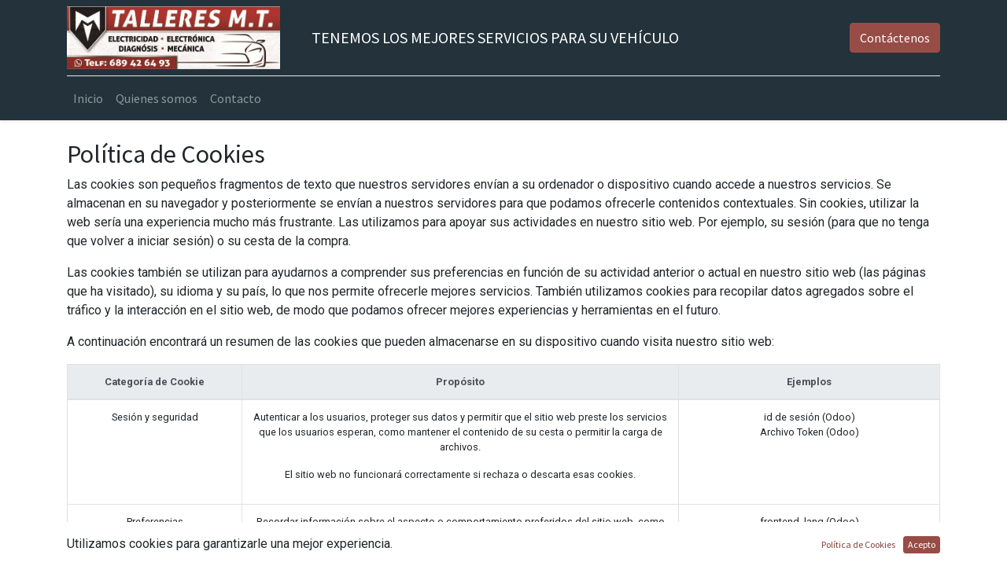

--- FILE ---
content_type: text/html; charset=utf-8
request_url: https://talleresmt.com/cookie-policy
body_size: 6434
content:

  <!DOCTYPE html>
        
    
            
        
  <html lang="es-ES" data-website-id="1" data-oe-company-name="Talleres M.T.">
            
    
      
        
      
      
      
      
        
      
    
    
  <head>
                <meta charset="utf-8"/>
                <meta http-equiv="X-UA-Compatible" content="IE=edge,chrome=1"/>
            <meta name="viewport" content="width=device-width, initial-scale=1, user-scalable=no"/>
            <meta name="viewport" content="width=device-width, initial-scale=1, user-scalable=no"/>
    <meta name="generator" content="Odoo"/>
    
    
    <meta name="robots" content="noindex"/>
    
    
    
    
    
    
      
      
      
      
        
          
            <meta property="og:type" content="website"/>
          
        
          
            <meta property="og:title" content="Cookie Policy | talleresmt"/>
          
        
          
            <meta property="og:site_name" content="Talleres M.T."/>
          
        
          
            <meta property="og:url" content="https://talleresmt.com/cookie-policy"/>
          
        
          
            <meta property="og:image" content="https://talleresmt.com/web/image/website/1/logo?unique=cd2110d"/>
          
        
      
      
      
      
        
          <meta name="twitter:card" content="summary_large_image"/>
        
          <meta name="twitter:title" content="Cookie Policy | talleresmt"/>
        
          <meta name="twitter:image" content="https://talleresmt.com/web/image/website/1/logo/300x300?unique=cd2110d"/>
        
      
    
    
      
      
    
    <link rel="canonical" href="http://www.talleresmt.com/cookie-policy"/>
    <link rel="preconnect" href="https://fonts.gstatic.com/" crossorigin=""/>
  
        
        

                <title>
        Cookie Policy | 
        talleresmt
      </title>
                <link type="image/x-icon" rel="shortcut icon" href="/web/image/website/1/favicon?unique=cd2110d"/>
            <link rel="preload" href="/web/static/lib/fontawesome/fonts/fontawesome-webfont.woff2?v=4.7.0" as="font" crossorigin=""/>
            <link type="text/css" rel="stylesheet" href="/web/content/671-eeb18d6/1/web.assets_common.css" data-asset-xmlid="web.assets_common" data-asset-version="eeb18d6"/>
            <link type="text/css" rel="stylesheet" href="/web/content/402-a59b9ce/1/web.assets_frontend.css" data-asset-xmlid="web.assets_frontend" data-asset-version="a59b9ce"/>
    
  
        

                <script id="web.layout.odooscript" type="text/javascript">
                    var odoo = {
                        csrf_token: "dd2b6a0c998df072e6d9fe647ca8c22ed8aaf6c6o1800006267",
                        debug: "",
                    };
                </script>
            <script type="text/javascript">
                odoo.session_info = {"is_admin": false, "is_system": false, "is_website_user": true, "user_id": false, "is_frontend": true, "translationURL": "/website/translations", "cache_hashes": {"translations": "1c058df96cb992afeb2a88eb9bf5239169a2c9bb"}, "lang_url_code": "es"};
                if (!/(^|;\s)tz=/.test(document.cookie)) {
                    const userTZ = Intl.DateTimeFormat().resolvedOptions().timeZone;
                    document.cookie = `tz=${userTZ}; path=/`;
                }
            </script>
            <script defer="defer" type="text/javascript" src="/web/content/403-e4306f2/1/web.assets_common_minimal_js.js" data-asset-xmlid="web.assets_common_minimal_js" data-asset-version="e4306f2"></script>
            <script defer="defer" type="text/javascript" src="/web/content/404-84c7017/1/web.assets_frontend_minimal_js.js" data-asset-xmlid="web.assets_frontend_minimal_js" data-asset-version="84c7017"></script>
            
        
    
            <script defer="defer" type="text/javascript" data-src="/web/content/405-2620cdd/1/web.assets_common_lazy.js" data-asset-xmlid="web.assets_common_lazy" data-asset-version="2620cdd"></script>
            <script defer="defer" type="text/javascript" data-src="/web/content/406-236720c/1/web.assets_frontend_lazy.js" data-asset-xmlid="web.assets_frontend_lazy" data-asset-version="236720c"></script>
    
  
        

                
            
        <!-- Google tag (gtag.js) -->
<script async src="https://www.googletagmanager.com/gtag/js?id=G-C2R91SH1E4"></script>
<script>
  window.dataLayer = window.dataLayer || [];
  function gtag(){dataLayer.push(arguments);}
  gtag('js', new Date());

  gtag('config', 'G-C2R91SH1E4');
</script>
    </head>
            <body class="">
                
    
  
            
            
        <div id="wrapwrap" class="   ">
                <header id="top" data-anchor="true" data-name="Header" class="  o_header_standard">
                    <nav data-name="Navbar" class="navbar navbar-expand-lg navbar-light o_colored_level o_cc shadow-sm">
            <div id="top_menu_container" class="container flex-row flex-wrap">
                
                
    <a href="/" class="navbar-brand logo mr-4">
            <span role="img" aria-label="Logo of talleresmt" title="talleresmt"><img src="/web/image/website/1/logo/talleresmt?unique=cd2110d" class="img img-fluid" alt="talleresmt" loading="lazy"/></span>
        </a>
    

                
                <div class="ml-3 mr-auto">
                    <div class="oe_structure oe_structure_solo" id="oe_structure_header_slogan_1">
      <section class="s_text_block o_colored_level" data-snippet="s_text_block" data-name="Text">
        <div class="container">
          <h5 class="m-0" data-name="Slogan">TENEMOS LOS MEJORES SERVICIOS PARA SU VEHÍCULO</h5>
        </div>
      </section>
    </div>
  </div>
                <ul class="nav navbar-nav navbar-expand ml-auto order-last order-lg-0">
                    
                    
                    
                    
        
        
            
        
    
    
                    
                    <li class="nav-item">
                        <div class="oe_structure oe_structure_solo" id="oe_structure_header_slogan_2">
      <section class="s_text_block o_colored_level" data-snippet="s_text_block" data-name="Text">
        <div class="container">
          <a href="/contacto" class="ml-4 btn btn-primary" data-original-title="" title="" aria-describedby="tooltip212549">Contáctenos</a>
        </div>
      </section>
    </div>
  </li>
                </ul>
                
                <div class="w-100">
                    <div class="oe_structure oe_structure_solo" id="oe_structure_header_slogan_3">
            <section class="s_text_block" data-snippet="s_text_block" data-name="Text">
                <div class="container">
                    <div class="s_hr w-100 pt8 pb8" data-name="Separator">
                        <hr class="w-100 mx-auto" style="border-top-width: 1px; border-top-style: solid; border-color: var(--200);"/>
                    </div>
                </div>
            </section>
        </div>
    </div>
                
                
    <button type="button" data-toggle="collapse" data-target="#top_menu_collapse" class="navbar-toggler ">
        <span class="navbar-toggler-icon o_not_editable"></span>
    </button>

                
                
                 
                <div id="top_menu_collapse" class="collapse navbar-collapse">
                    
    <ul id="top_menu" class="nav navbar-nav o_menu_loading flex-grow-1">
        
                        
                        
                        
                            
    
    <li class="nav-item">
        <a role="menuitem" href="/" class="nav-link ">
            <span>Inicio</span>
        </a>
    </li>
    

                        
                            
    
    <li class="nav-item">
        <a role="menuitem" href="/quienes-somos" class="nav-link ">
            <span>Quienes somos</span>
        </a>
    </li>
    

                        
                            
    
    <li class="nav-item">
        <a role="menuitem" href="/contacto" class="nav-link ">
            <span>Contacto</span>
        </a>
    </li>
    

                        
                    
    </ul>

                </div>
            </div>
        </nav>
    </header>
                <main>
                    
            
        
    <div id="wrap" class="oe_structure">
      <section class="pt8 pb8 o_colored_level">
        <div class="container">
          <h2 class="pt16">Política de Cookies</h2>
          <p>Las cookies son pequeños fragmentos de texto que nuestros servidores envían a su ordenador o dispositivo cuando accede a nuestros servicios. Se almacenan en su navegador y posteriormente se envían a nuestros servidores para que podamos ofrecerle contenidos contextuales. Sin cookies, utilizar la web sería una experiencia mucho más frustrante. Las utilizamos para apoyar sus actividades en nuestro sitio web. Por ejemplo, su sesión (para que no tenga que volver a iniciar sesión) o su cesta de la compra.</p>
          <p>Las cookies también se utilizan para ayudarnos a comprender sus preferencias en función de su actividad anterior o actual en nuestro sitio web (las páginas que ha visitado), su idioma y su país, lo que nos permite ofrecerle mejores servicios. También utilizamos cookies para recopilar datos agregados sobre el tráfico y la interacción en el sitio web, de modo que podamos ofrecer mejores experiencias y herramientas en el futuro.</p>
          <p>A continuación encontrará un resumen de las cookies que pueden almacenarse en su dispositivo cuando visita nuestro sitio web:</p>
          <div class="table-responsive">
            <table class="small table table-bordered text-center">
              <thead class="thead-light">
                <tr>
                  <th scope="col" style="width: 20%">Categoría de Cookie</th>
                  <th scope="col" style="width: 50%; min-width: 200px;">Propósito</th>
                  <th scope="col" style="width: 30%">Ejemplos</th>
                </tr>
              </thead>
              <tbody>
                <tr>
                  <td>
                    <p>Sesión y seguridad</p>
                  </td>
                  <td>
                    <p>Autenticar a los usuarios, proteger sus datos y permitir que el sitio web preste los servicios que los usuarios esperan, como mantener el contenido de su cesta o permitir la carga de archivos.</p>
                    <p>El sitio web no funcionará correctamente si rechaza o descarta esas cookies.</p>
                  </td>
                  <td>
                                            id de sesión (Odoo)<br/><span style="font-size: 12.8px;">Archivo Token</span>&nbsp;(Odoo)
                                        </td>
                </tr>
                <tr>
                  <td>
                    <p>Preferencias</p>
                  </td>
                  <td>
                    <p>Recordar información sobre el aspecto o comportamiento preferidos del sitio web, como su idioma o región preferidos.</p>
                    <p>Su experiencia puede degradarse si descarta esas cookies, pero el sitio web seguirá funcionando.<span style="font-size: 12.8px;">.</span><br/></p>
                  </td>
                  <td>
                                            frontend_lang (Odoo)
                                        </td>
                </tr>
                <tr>
                  <td>Historia de la interacción</td>
                  <td>
                    <p>Se utilizan para recopilar información sobre sus interacciones con el sitio web, las páginas que ha visto y cualquier campaña de marketing específica que le haya traído al sitio web.</p>
                    <p>Es posible que no podamos ofrecerle el mejor servicio si rechaza esas cookies, pero el sitio web funcionará.<span style="font-size: 12.8px;">.</span><br/></p>
                  </td>
                  <td>
                                            im_livechat_previous_operator_pid (Odoo)<br/>
                                            utm_campaign (Odoo)<br/>
                                            utm_source (Odoo)<br/>
                                            utm_medium (Odoo)
                                        </td>
                </tr>
                <tr>
                  <td>
                    <p>Advertising &amp; Marketing</p>
                  </td>
                  <td>
                    <p>Se utilizan para que la publicidad sea más atractiva para los usuarios y más valiosa para los editores y anunciantes, por ejemplo, para ofrecer anuncios más relevantes cuando visita otros sitios web que muestran anuncios o para mejorar los informes sobre el rendimiento de las campañas publicitarias.</p>
                    <p>Tenga en cuenta que algunos servicios de terceros pueden instalar cookies adicionales en su navegador para identificarle.</p>
                    <p>Puede rechazar el uso de cookies de terceros visitando la página de exclusión de la Network Advertising InitiativeEl sitio web seguirá funcionando aunque rechace o elimine las cookies.</p>
                  </td>
                  <td>
                                            __gads (Google)<br/>
                                            __gac (Google)
                                        </td>
                </tr>
                <tr>
                  <td>
                    <p>Analítica</p>
                  </td>
                  <td>
                    <p>Conozca cómo interactúan los visitantes con nuestro sitio web a través de Google Analytics. Obtenga más información sobre las cookies de Analytics y la privacidad.</p>
                    <p>El sitio web seguirá funcionando si rechaza o descarta esas cookies.</p>
                  </td>
                  <td>
                                            _ga (Google)<br/>
                                            _gat (Google)<br/>
                                            _gid (Google)<br/>
                                            _gac_* (Google)
                                        </td>
                </tr>
              </tbody>
            </table>
          </div>
          <p>Puede elegir que su ordenador le avise cada vez que se envía una cookie, o puede elegir desactivar todas las cookies. Cada navegador es un poco diferente, así que consulte el menú Ayuda de su navegador para conocer la forma correcta de modificar sus cookies.</p>
          <p>Actualmente no admitimos señales Do Not Track, ya que no existe una norma industrial para su cumplimiento.</p>
        </div>
      </section>
    </div>
  
                </main>
                <footer id="bottom" data-anchor="true" data-name="Footer" class="o_footer o_colored_level o_cc ">
                    <div id="footer" class="oe_structure oe_structure_solo">
      <section class="s_text_block pt32 pb8" data-snippet="s_text_block" data-name="Text">
        <div class="s_allow_columns container">
          <div class="s_share text-center mb-4" data-snippet="s_share" data-name="Social Media">
            <h5 class="s_share_title d-none">Síganos</h5>
            <a href="/website/social/facebook" class="s_share_facebook" target="_blank">
              <i class="fa fa-facebook rounded-circle rounded shadow-sm" data-original-title="" title="" aria-describedby="tooltip856611"></i>
            </a>
            <a href="/website/social/twitter" class="s_share_twitter" target="_blank">
              <i class="fa fa-twitter rounded-circle rounded shadow-sm"></i>
            </a>
            <a href="/website/social/linkedin" class="s_share_linkedin" target="_blank">
              <i class="fa fa-linkedin rounded-circle rounded shadow-sm"></i>
            </a>
          </div>
          <p class="mb-1 text-center">Avda. Juan Carlos I 56</p>
          <ul class="list-inline text-center"><li class="list-inline-item mx-3"><i class="fa fa-1x fa-fw fa-phone mr-2"></i>&nbsp;<a href="tel://689426493">689426493</a></li>&nbsp;<li class="list-inline-item mx-3"><i class="fa fa-1x fa-fw fa-envelope mr-2"></i><a href="mailto: lmanuelmiranda@hotmail.com">&nbsp;lmanuelmiranda@hotmail.com</a></li></ul>
        </div>
      </section>
      <section class="s_text_block pt16 pb16" data-snippet="s_text_block" data-name="Logo" style="">
        <div class="container">
          <div class="row">
            <div class="o_colored_level col-lg-4 pt24 undefined o_cc o_cc3">
              <a href="/" class="o_footer_logo logo" data-original-title="" title="">
                <img src="/web/image/356-14acc588/union_europea_Next_G.png" class="img-fluid mx-auto" aria-label="Logo of MyCompany" title="MyCompany" role="img" loading="lazy" style="width: 50%;" alt="" data-original-id="352" data-original-src="/web/image/352-e9a0fd36/union_europea_Next_G.png" data-mimetype="image/png" data-resize-width="690"/>
              </a>
            </div>
            <div class="o_colored_level col-lg-4">
              <a href="/" class="o_footer_logo logo" data-original-title="" title="">
                <img src="/web/image/355-a4b755ce/logotipoLMT.jpg" class="img-fluid mx-auto" aria-label="Logo of MyCompany" title="MyCompany" role="img" loading="lazy" style="" alt="" data-original-id="329" data-original-src="/web/image/329-febb8790/logotipoLMT.jpg" data-mimetype="image/jpeg" data-resize-width="629"/>
              </a>
            </div>
            <div class="o_colored_level col-lg-4 pt24 undefined o_cc o_cc3" style="">
              <a href="/" class="o_footer_logo logo" data-original-title="" title="" aria-describedby="tooltip493832">
                </a>
              <img class="img-fluid o_we_custom_image d-block mx-auto" src="/web/image/354-570fc2aa/Plan-de-recuperacion-transformacion-y-resilencia.png" alt="" data-original-title="" title="" aria-describedby="tooltip264766" style="width: 50%;" data-original-id="353" data-original-src="/web/image/353-af8b3b86/Plan-de-recuperacion-transformacion-y-resilencia.png" data-mimetype="image/png" data-resize-width="236" loading="lazy"/>
              <a href="/" class="o_footer_logo logo" data-original-title="" title="" aria-describedby="tooltip493832">
              </a>
            </div>
          </div>
        </div>
      </section>
    </div>
  <div class="o_footer_copyright o_colored_level o_cc" data-name="Copyright">
                        <div class="container py-3">
                            <div class="row">
                                <div class="col-sm text-center text-sm-left text-muted">
                                    
    
    
                                    <span class="mr-2 o_footer_copyright_name">Copyright © Talleres M.T.&nbsp;&nbsp;<font style="font-size: 11px;"><a href="/politica-de-privacidad">Política Privacidad</a>&nbsp; &nbsp;<a href="/politica-legal" target="_blank">Política Legal</a>&nbsp; &nbsp;<a href="/cookie-policy" target="_blank" data-dl-input-translation="true">Política de Cookies</a>&nbsp; &nbsp;<a href="/accesibilidad">Accesibilidad</a>&nbsp; <a href="/site/map">&nbsp;Sitemap</a><deepl-inline-translate style="z-index: 1999999999;"></deepl-inline-translate></font></span>
  </div>
                                <div class="col-sm text-center text-sm-right o_not_editable">
                                    
        <div class="o_brand_promotion">
            
        
        
    
    </div>
    
                                </div>
                            </div>
                        </div>
                    </div>
                </footer>
        <div id="website_cookies_bar" class="s_popup o_snippet_invisible o_no_save" data-name="Cookies Bar" data-vcss="001" data-invisible="1">
            <div class="modal s_popup_bottom s_popup_no_backdrop o_cookies_discrete" data-show-after="500" data-display="afterDelay" data-consents-duration="999" data-focus="false" data-backdrop="false" data-keyboard="false" tabindex="-1" role="dialog">
                <div class="modal-dialog d-flex s_popup_size_full">
                    <div class="modal-content oe_structure">
                        <section class="o_colored_level o_cc o_cc1">
                            <div class="container">
                                <div class="row">
                                    <div class="col-lg-8 pt16">
                                        <p>Utilizamos cookies para garantizarle una mejor experiencia.</p>
                                    </div>
                                    <div class="col-lg-4 pt16 text-right">
                                        <a href="/cookie-policy" class="o_cookies_bar_text_policy btn btn-link btn-sm">Política de Cookies</a>
                                        <a href="#" role="button" class="js_close_popup o_cookies_bar_text_button btn btn-primary btn-sm">Acepto</a>
                                    </div>
                                </div>
                            </div>
                        </section>
                    </div>
                </div>
            </div>
        </div>
    
            </div>
    
  
        
        
    </body>
        </html>
    
